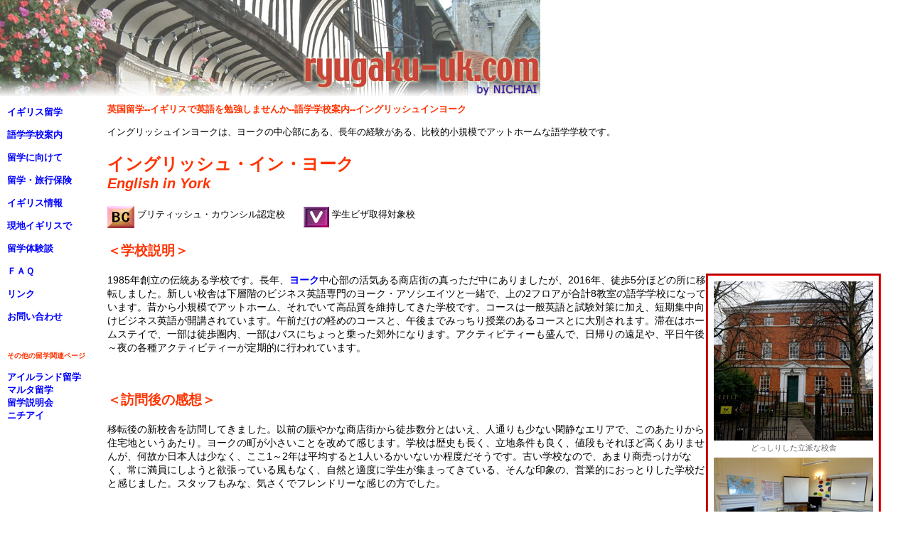

--- FILE ---
content_type: text/html
request_url: http://www.ryugaku-uk.com/schools/english_in_york.html
body_size: 4510
content:
<html lang="ja">
<head>
<meta http-equiv="Content-Type" content="text/html; charset=Shift_JIS">
<title>イギリス留学＞イングリッシュ・イン・ヨーク（ヨーク）</title>
<meta name="keywords" content="ヨーク, York, 英国, イングランド, 歴史, 中規模校, 古都, イングリッシュ, イギリス">
<meta name="description" content="イングリッシュインヨークは、ヨークの中心部にある、比較的小規模でアットホームで料金も安めの語学学校です。">
<meta http-equiv="Content-Style-Type" content="text/css">

<meta name="viewport"
content="width=device-width,initial-scale=1,maximum-scale=1,user-scalable=no">
<meta name="format-detection" content="telephone=no">
<link media="only screen and (max-device-width:480px)"
href="../uksmartstyle.css" type="text/css" rel="stylesheet" />
<link media="screen and (min-device-width:481px)" href="../ukpcstyle.css"
type="text/css" rel="stylesheet" />
<!--[if IE]>
<link href="../ukpcstyle.css" type="text/css" rel="stylesheet" />
<![endif]-->

<script src="https://ajax.googleapis.com/ajax/libs/jquery/1.8.3/jquery.min.js"></script>
<script src="https://cdnjs.cloudflare.com/ajax/libs/modernizr/2.6.2/modernizr.min.js"></script>
<script src="../SlickNav/jquery.slicknav.min.js"></script>
<link rel="stylesheet" href="../SlickNav/slicknav.css" type="text/css" media="all" />

<script type="text/javascript">
$(document).ready(function(){
    $('#menu').slicknav();
    });
</script>

<script language="JavaScript" type="text/JavaScript">
// Example:
// simplePreload( '01.gif', '02.gif' ); 
function simplePreload()
{ 
  var args = simplePreload.arguments;
  document.imageArray = new Array(args.length);
  for(var i=0; i<args.length; i++)
  {
    document.imageArray[i] = new Image;
    document.imageArray[i].src = args[i];
  }
}
</script>

<style type="text/css">
<!-- 
body{
	font-family: "Osaka", "Verdana", "Eyechart", "Geneva", "Arial", "Helvetica", "sans-serif";
 background-color: white;
 /*country_scene*/
 background-repeat: no-repeat;
	background-position: bottom left;
	background-attachment: fixed;
 margin: 0px; /*margins are set to zero*/
}
-->
</style>
</head>
<body bgcolor="#FFFFFF" onload="simplePreload( 'https://www.ryugaku-uk.com/resources/back_class3.jpg' );">
<div class = "head"> 
<a href="https://www.ryugaku-uk.com/index.html" name="留学UKドットコム"><IMG src="../resources/head_alternate.jpg" width="760" height="135" border="0"></a></div>

<div class ="contain">
<div class="body" align="left">

<h1 class="small">英国留学--イギリスで英語を勉強しませんか--語学学校案内--イングリッシュインヨーク</h1>
<p class="small">イングリッシュインヨークは、ヨークの中心部にある、長年の経験がある、比較的小規模でアットホームな語学学校です。</p>

<h2>イングリッシュ・イン・ヨーク<br />
    <span class="small"> <em>English in York</em></span></h2>
<p class="small"><IMG src="../resources/bc-logo.gif" align="MIDDLE" naturalsizeflag="3"> ブリティッシュ・カウンシル認定校　　<IMG src="../resources/studentvisa.gif" align="MIDDLE" naturalsizeflag="3"> 学生ビザ取得対象校</p>

<h3><strong>＜学校説明＞</strong></h3>

<div class="box3">

<TABLE border="0">
  <TBODY>
    <tr>
      <td><img src="images/eiy6833.jpg" width="224" height="224" border="0"></td>
      </tr>
    <tr>
      <td align="center"><font color="#666666">どっしりした立派な校舎<br />
      </font></td>
      </tr>
    <tr>
      <td></td>
      </tr>
    <tr>
      <td><IMG src="images/eiy6842.jpg" width="224" height="168" border="0"></td>
      </tr>
    <tr>
      <td align="center"><font color="#666666">大きなテーブルを使った教室<br />
      </font></td>
      </tr>
    <tr>
      <td></td>
    </tr>
    <tr>
      <td><img src="images/eiy6837.jpg" width="224" height="168" border="0"></td>
      </tr>
    <tr>
      <td align="center"><font color="#666666">学生がくつろげるラウンジ<br />
      </font></td>
      </tr>
    <tr>
      <td></td>
    </tr>
    <tr>
      <td><IMG src="images/eiy6848.jpg" width="224" height="168" border="0"></td>
      </tr>
    <tr>
      <td align="center"><font color="#666666">校内にある図書室<br />
      </font></td>
      </tr>
  </TBODY>
</TABLE>
</div>

<p>1985年創立の伝統ある学校です。長年、<b><a href="https://study-destination.com/uk/northeast.html#york">ヨーク</a></b>中心部の活気ある商店街の真っただ中にありましたが、2016年、徒歩5分ほどの所に移転しました。新しい校舎は下層階のビジネス英語専門のヨーク・アソシエイツと一緒で、上の2フロアが合計8教室の語学学校になっています。昔から小規模でアットホーム、それでいて高品質を維持してきた学校です。コースは一般英語と試験対策に加え、短期集中向けビジネス英語が開講されています。午前だけの軽めのコースと、午後までみっちり授業のあるコースとに大別されます。滞在はホームステイで、一部は徒歩圏内、一部はバスにちょっと乗った郊外になります。アクティビティーも盛んで、日帰りの遠足や、平日午後～夜の各種アクティビティーが定期的に行われています。</p>
<br />

<h3>＜訪問後の感想＞</h3>
<p>移転後の新校舎を訪問してきました。以前の賑やかな商店街から徒歩数分とはいえ、人通りも少ない閑静なエリアで、このあたりから住宅地というあたり。ヨークの町が小さいことを改めて感じます。学校は歴史も長く、立地条件も良く、値段もそれほど高くありませんが、何故か日本人は少なく、ここ1～2年は平均すると1人いるかいないか程度だそうです。古い学校なので、あまり商売っけがなく、常に満員にしようと欲張っている風もなく、自然と適度に学生が集まってきている、そんな印象の、営業的におっとりした学校だと感じました。スタッフもみな、気さくでフレンドリーな感じの方でした。</p>

<br />

<h3>＜各種料金 2025年＞</h3>

<h4>＝滞在先＝</h4>
<P>・ホストファミリー<br />
    　GB￡224/週 （2食付き）<br />
・エグゼクティヴ・ホストファミリー （専用バスルーム付）<br />
    　GB￡399/週 （2食付き）<br />
    ・滞在先手配料　GB￡70</P>

<h4>＝コース登録料金または予約保証料金＝</h4>
<P>・登録料　GB￡70<br />
・申込時に、登録料と授業料の一部として合計GB￡100を支払い、残金はコース開始の4週間前までに支払う</P>

<h4>＝空港送迎＝</h4>
<p>・対応可能。料金はお問い合わせ下さい。</p>

<br clear="all">

<h3>＜コースと料金概要 2025年＞</h3>

<TABLE BORDER="1" CELLSPACING="0" CELLPADDING="2">
  <tr>
    <td WIDTH="20%"><p align="center"><font SIZE=-1>コース名</font></td>
    <td width="40%" colspan="2"><p align="center"><font SIZE=-1>授業内容</font></td>
    <td WIDTH="10%"><p align="center"><font SIZE=-1>授業数/週</font></td>
    <td width="10%" align="center"><font SIZE=-1>授業時間</font></td>
    <td WIDTH="10%"><p align="center"><font SIZE=-1>値段(GB￡)</font></td>
    <td WIDTH="10%"><p align="center"><font SIZE=-1>クラス最高人数</font></td>
  </tr>
  <tr>
    <td><font size="-1">一般英語午前コース</font></td>
    <td colspan="2"><font size="-1">午前のみの一般英語コース。毎月曜開始で、年間を通じ、最短1週間より随時入学可。レベル：初級～上級。8週間以上は長期割引あり。</font></td>
    <td><p align="center"><font size="-1">20</font></td>
    <td align="center"><font size="-1">9:00～12:30</font></td>
    <td><p align="center"><font size="-1">245</font></td>
    <td><p align="center"><font size="-1">15</font></td>
  </tr>
    <tr>
      <TD><font size="-1">一般英語集中コース</font>&nbsp;</TD>
      <TD colspan="2"><font size="-1">午前と午後の両方に授業のある一般英語コース。午後は選択科目あり。毎月曜開始で、年間を通じ、最短1週間より随時入学可。レベル：初級～上級。8週間以上は長期割引あり。</font></TD>
      <td><p align="center"><font size="-1">35</font></td>
    <td align="center"><font size="-1">9:00～16:00</font></td>
    <td><p align="center"><font size="-1">355</font></td>
    <td><p align="center"><font size="-1">15</font></td>
  </tr><tr>
        <td><font size="-1">IELTS試験準備コース</font></td>
        <td colspan="2"><font size="-1">IELTS試験対策に特化した午後のパートタイムコース。毎月曜開始で、年間を通じ、最短1週間より随時入学可。レベル：準中級（A2）以上。11週間以上は長期割引あり。</font></td>
        <td>
        <p align="center"><font size="-1">15</font>
        </td>
        <td align="center"><font size="-1">13:30～16:00</font></td>
        <td>
        <p align="center"><font size="-1">210</font>
        </td>
        <td>
        <p align="center"><font size="-1">15</font>
        </td>
      </tr><tr>
        <td><font size="-1">一般英語＋IELTS試験準備コース</font></td>
        <td colspan="2"><font size="-1">午前中は一般英語20レッスンで、午後にIELTS試験対策15レッスンが加わるコース。毎月曜開始で、年間を通じ、最短1週間より随時入学可。レベル：準中級（A2）以上。11週間以上は長期割引あり。</font></td>
        <td><p align="center"><font size="-1">35</font></td>
    <td align="center"><font size="-1">9:00～15:00</font></td>
    <td><p align="center"><font size="-1">435</font></td>
    <td><p align="center"><font size="-1">15</font></td>
  </tr><tr>
    <td><font size="-1">ビジネス英語コース</font></td>
    <td colspan="2"><font size="-1">ビジネス英語に特化した少人数制コース。英語力準中級（B1）以上が対象。1週間または2週間での参加が可能。2020年の開講日はお問い合わせ下さい。</font></td>
    <td><p align="center"><font size="-1">15</font></td>
    <td align="center"><font size="-1">9:00～12:15</font></td>
    <td><p align="center"><font size="-1">675/週</font></td>
    <td><p align="center"><font size="-1">6</font></td>
  </tr>
</TABLE>

    <ul>
      <LI><font SIZE=-1>１レッスンは45分です。但しビジネス英語コースは60分です。</font>
      <LI><font SIZE=-1>最低年齢は18歳ですが、16～17歳も適宜受け入れています。ビジネス英語コースの最低年齢は21歳です。</font> 
    </ul>

<hr align=left>
<a href="price.html">料金比較表</a><br />
<a href="https://www.english-in-york.co.uk/" target="_blank">学校のウェブサイト（英語）</a><br />
<a href="../schoollist.html#northeastengland">地区・学校名の目次に戻る</a><br />

    <ul id="menu">
      <li><a href="https://www.ryugaku-uk.com/index.html">イギリス留学トップ</a></li>
      <li><a href="../schoollist.html">語学学校案内</a></li>
      <li><a href="../procedure.html">留学に向けて</a></li>
      <li><a href="../ukguide.html">イギリス情報</a></li>
      <li><a href="../ukservice.html">現地イギリスで</a></li>
      <li><a href="../experience.html">留学体験談</a></li>
      <li><a href="../faq.html">ＦＡＱ</a></li>
      <li><a href="../uklink.html">リンク</a></li>
      <li><a href="../enquiry.html">お問い合わせ</a><br /></li>

      <li><a href="https://www.ryugaku-ireland.com/index.html">アイルランド留学</a></li>
      <li><a href="https://www.ryugaku-malta.com/index.htm">マルタ留学</a></li>
      <li><a href="https://www.nichiai.net/ryugaku/seminar.html">留学説明会</a></li>
      <li><a href="https://www.nichiai.net/index.html">ニチアイ</a></li>
    </ul>

<div class = "nav">
  <p><a href="https://www.ryugaku-uk.com/index.html">イギリス留学</a></p>
  <p><a href="../schoollist.html">語学学校案内</a></p>
  <p><a href="../procedure.html">留学に向けて</a> </p>
  <p><a href="../insurance.html">留学・旅行保険</a> </p>
  <p><a href="../ukguide.html">イギリス情報</a></p>
  <p><a href="../ukservice.html">現地イギリスで</a> </p>
  <p><a href="../experience.html">留学体験談</a> </p>
  <p><a href="../faq.html">ＦＡＱ</a></p>
  <p><a href="../uklink.html">リンク</a></p>
  <p><a href="../enquiry.html">お問い合わせ</a></p>
      <br />
  <h3 class="small">その他の留学関連ページ</h3>
  <p>
<a href="https://www.ryugaku-ireland.com/index.html">アイルランド留学</a><br />
<a href="https://www.ryugaku-malta.com/index.htm">マルタ留学</a><br />
<a href="https://www.nichiai.net/ryugaku/seminar.html">留学説明会</a><br />
<a href="https://www.nichiai.net/index.html">ニチアイ</a> </p>
</div>

<div class = "foot"> 
  <h4>イギリス留学についてのお問い合わせは：</h4>
  <p><strong>ニチアイ　Nichiai Ltd</strong><br />
  87 South Mall, Cork, Ireland. <br />
Tel: +353-21-4270199<br />
    <a href="mailto:&#99;&#111;&#110;t&#97;c&#116;&#64;&#110;i&#99;&#104;&#105;&#97;i&#46;&#110;e&#116;">&#99;&#111;&#110;t&#97;c&#116;&#64;&#110;i&#99;&#104;&#105;&#97;i&#46;&#110;e&#116;</a></p>
      <a href="https://www.nichiai.net/index.html"><IMG src="../resources/sheeplogo.jpg" width="130" height="53" border="0" align="left" alt="ニチアイ・ホーム"></a><br />
<BR>
<BR>
<br />
      (c) Copyright 1998-2025 Nichiai Ltd
    </div>
</div>
</div>
</body>
</html>

--- FILE ---
content_type: text/css
request_url: http://www.ryugaku-uk.com/ukpcstyle.css
body_size: 1048
content:
/*normal links in the text*/
a:link {
	background: transparent;
	color: #0000FF;
	text-decoration: none;
}

a:visited {
	background: transparent;
	color: #993300;
	text-decoration: none;
}

a:hover {
	background: transparent;
	color: #990000;
	text-decoration: underline;
/* border: #999999; border-style: dotted; border-top-width: thin; border-right-width: thin; border-bottom-width: thin; border-left-width: thin;*/
}

h1, h2, h3, h4, h5, h6 {
	color: #FF3300;
 font-weight: 800;
 line-height: normal;
	font-family: "Osaka", sans-serif; 
/*font-family etc. is defined again, because NN seems to need it*/
}

/*prevent the shrinking text*/
p ol, p ul, p dl, ol ul {
	font-size: 13px;
}

p, ol, ul, dl {
	color: #000000;
	font-size: 14px; 
}

p.seminar {line-height: 21px;}

td {
 font-size:11px;
 line-height: 115%;
}

/*for NN 4*/
strong, b {
	font-weight: 800;
}

.small {
	font-size: smaller;
}

.big {
	font-size: larger;
}
 
.foot {
 background: #FFFFFF; 
	border: 2px groove #ff6600;
	color: #003360;
	font-family: Arial, Tahoma, Verdana, Helvetica, sans-serif;
	font-size: 10px;
 line-height: normal;
	margin: 2px;
	padding: 2px;
	width: 600px;
}

.footsmall {
 background: #FFFFFF; 
	border: 2px groove #ff6600;
	color: #003360;
	font-family: Arial, Tahoma, Verdana, Helvetica, sans-serif;
	font-size: 10px;
 line-height: normal;
	margin: 2px;
	padding: 2px;
	width: 450px;
}

.box {
	background: #FFFFFF; 
	border: 3px #ff0000 groove;
	color: #993300;
	font-family: "Osaka", "sans-serif";
	font-size: 13px;
 line-height: normal;
	padding: 5px 5px 5px 5px;
 float: right;
/* clear: left; */
 width : 200px;
 }

.box2 {
	background: #FFFFFF; 
	border: 3px #ff0000 groove;
	color: #ff0000;
	font-family: "Osaka", "sans-serif";
	font-size: 12px;
 line-height: normal;
	padding: 5px 5px 5px 5px;
 float: right;
/* clear: left; */
 width : 240px;
 }
 
.box3 {
	background: #FFFFFF; 
	border: 3px #ff0000 groove;
	color: #336600;
	font-family: "Osaka", "sans-serif";
	font-size: 13px;
 line-height: normal;
	padding: 5px 5px 5px 5px;
 float: right;
/* clear: left; */
 width : 230px;
 }

.head {
	margin-left: 0px;
	margin-top: 0px;
}

.body {
	color: #000000; 
 line-height: 120%;
	margin-left: 150px; /*to position the content area to the right of the navigation*/
 padding-right: 40px;
}

.contain {
	border: 0.1px #FEFEFE solid; /*to insure that NN4.xx renders the background-color of the content area*/
 width: auto;
}

/*navigation box*/
.nav {
 top: 135px;
 left: 10px;
	position: absolute; 
	line-height: normal;
 width: 145px;
 clip:   rect(   );
	font-family: "Osaka", "sans-serif";
	font-size: 12px;
}

/*the section links in the navigation bar on the left side*/        
.nav a:link {
	background: transparent;
	color: #0000ff;
	font-size: 13px;
	font-weight: 600;
	text-decoration: none;
}

.nav a:hover {
	background: transparent;
	color: #CC6600;
	border: none;
 font-size: 13px;
	font-weight: 800;
	text-decoration: underline;
}

.nav a:visited {
	background: transparent;
	color: #CC0000;
	font-size: 13px;
	font-weight: 600;
	text-decoration: none;
}
 
.nav p {
	color: #CC0000;
}

.greytext {
	color: #666666;
	font-size: 11px;
}

.redtext {
	color: #990000;
}


.test {
	display: none;
}

.slicknav_menu {
display:none;
}
 
/*Media Queries*/
@media screen and (min-width: 481px) {
.js #menu {
display:none;
}
 
.js .slicknav_menu {
display:none;
}
 
}


--- FILE ---
content_type: text/css
request_url: http://www.ryugaku-uk.com/uksmartstyle.css
body_size: 998
content:
/*normal links in the text*/
a:link {
	background: transparent;
	color: #0000FF;
	text-decoration: none;
}

a:visited {
	background: transparent;
	color: #993300;
	text-decoration: none;
}

a:hover {
	background: transparent;
	color: #990000;
	text-decoration: underline;
/* border: #999999; border-style: dotted; border-top-width: thin; border-right-width: thin; border-bottom-width: thin; border-left-width: thin;*/
}

h1, h2, h3, h4, h5, h6 {
	color: #FF3300;
 font-weight: 800;
 line-height: normal;
	font-family: "Osaka", sans-serif; 
/*font-family etc. is defined again, because NN seems to need it*/
}

/*prevent the shrinking text*/
p ol, p ul, p dl, ol ul {
	font-size: 13px;
}

p, ol, ul, dl {
	color: #000000;
	font-size: 14px; 
}

p.seminar {line-height: 21px;}

td {
 font-size:11px;
 line-height: 115%;
}

/*for NN 4*/
strong, b {
	font-weight: 800;
}

.small {
	font-size: smaller;
}

.big {
	font-size: larger;
}
 
.foot {
 background: #FFFFFF; 
	border: 2px groove #ff6600;
	color: #003360;
	font-family: Arial, Tahoma, Verdana, Helvetica, sans-serif;
	font-size: 10px;
 line-height: normal;
	margin: 2px;
	padding: 2px;
}

.footsmall {
 background: #FFFFFF; 
	border: 2px groove #ff6600;
	color: #003360;
	font-family: Arial, Tahoma, Verdana, Helvetica, sans-serif;
	font-size: 10px;
 line-height: normal;
	margin: 2px;
	padding: 2px;
}

.box {
	background: #FFFFFF; 
	border: 3px #ff0000 groove;
	color: #993300;
	font-family: "Osaka", "sans-serif";
	font-size: 13px;
 line-height: normal;
	padding: 5px 5px 5px 5px;
 float: right;
/* clear: left; */
 width : 200px;
 }

.box2 {
	background: #FFFFFF; 
	border: 3px #ff0000 groove;
	color: #ff0000;
	font-family: "Osaka", "sans-serif";
	font-size: 12px;
 line-height: normal;
	padding: 5px 5px 5px 5px;
 float: right;
/* clear: left; */
 width : 240px;
 }
 
.box3 {
	background: #FFFFFF; 
	border: 3px #ff0000 groove;
	color: #336600;
	font-family: "Osaka", "sans-serif";
	font-size: 13px;
 line-height: normal;
	padding: 5px 5px 5px 5px;
 float: right;
/* clear: left; */
 width : 230px;
 }

.body {
	color: #000000; 
 line-height: 120%;
	margin-left: 6px; /*to position the content area to the right of the navigation*/
 padding-right: 6px;
}

.contain {
	border: 0.1px #FEFEFE solid; /*to insure that NN4.xx renders the background-color of the content area*/
 width: auto;
}

/*navigation box*/
.nav {
 background: #FFFFFF; 
	border: 2px groove #ff6600;
	color: #336600;
	font-family: Arial, Tahoma, Verdana, Helvetica, sans-serif;
	font-size: 10px;
 line-height: normal;
	margin: 2px;
	padding: 2px;
}

/*the section links in the navigation bar on the left side*/        
.nav a:link {
	background: transparent;
	color: #0000ff;
	font-size: 13px;
	font-weight: 600;
	text-decoration: none;
}

.nav a:hover {
	background: transparent;
	color: #CC6600;
	border: none;
 font-size: 13px;
	font-weight: 800;
	text-decoration: underline;
}

.nav a:visited {
	background: transparent;
	color: #CC0000;
	font-size: 13px;
	font-weight: 600;
	text-decoration: none;
}
 
.nav p {
	color: #CC0000;
}

.greytext {
	color: #666666;
	font-size: 11px;
}

.redtext {
	color: #990000;
}


.test {
	display: none;
}

.slicknav_menu {
display:none;
}
 
/*Media Queries*/
@media screen and (max-width: 480px) {
.js #menu {
display:none;
}
 
.js .slicknav_menu {
display:block;
}
 
}

.head{
display:none;